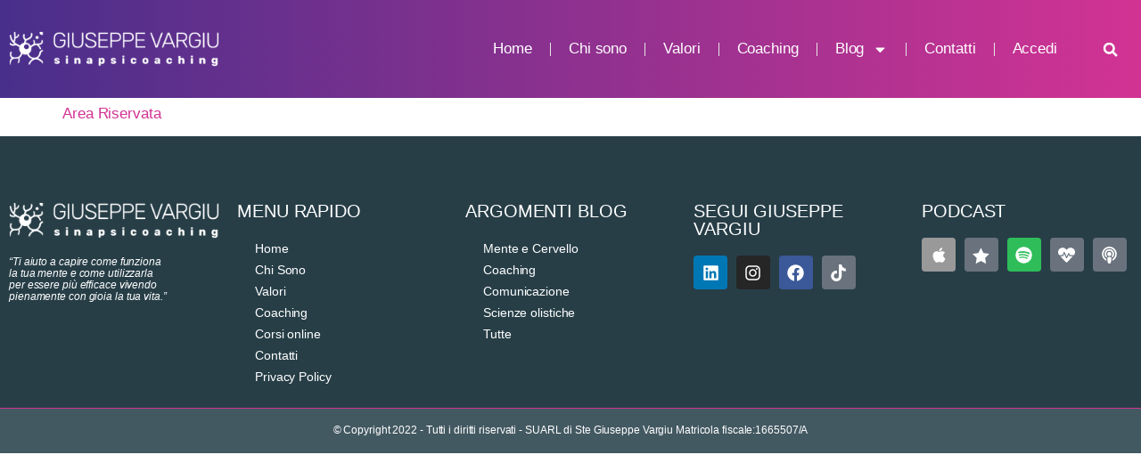

--- FILE ---
content_type: text/css; charset=utf-8
request_url: https://sinapsicoaching.com/wp-content/uploads/elementor/css/post-9700.css?ver=1768691632
body_size: 773
content:
.elementor-kit-9700{--e-global-color-primary:#6EC1E4;--e-global-color-secondary:#54595F;--e-global-color-text:#7A7A7A;--e-global-color-accent:#61CE70;--e-global-typography-primary-font-family:"Roboto";--e-global-typography-primary-font-weight:600;--e-global-typography-secondary-font-family:"Roboto Slab";--e-global-typography-secondary-font-weight:400;--e-global-typography-text-font-family:"Roboto";--e-global-typography-text-font-weight:400;--e-global-typography-accent-font-family:"Roboto";--e-global-typography-accent-font-weight:500;color:#7A7A7A;font-family:"Montserrat", Sans-serif;font-size:17px;line-height:2em;}.elementor-kit-9700 button,.elementor-kit-9700 input[type="button"],.elementor-kit-9700 input[type="submit"],.elementor-kit-9700 .elementor-button{background-color:transparent;font-size:17px;font-weight:bold;color:#FFFFFF;background-image:linear-gradient(120deg, #D23393 35%, #57318C 85%);box-shadow:0px 0px 10px 0px rgba(0,0,0,0.5);border-style:none;border-radius:12px 12px 12px 12px;padding:15px 25px 15px 25px;}.elementor-kit-9700 button:hover,.elementor-kit-9700 button:focus,.elementor-kit-9700 input[type="button"]:hover,.elementor-kit-9700 input[type="button"]:focus,.elementor-kit-9700 input[type="submit"]:hover,.elementor-kit-9700 input[type="submit"]:focus,.elementor-kit-9700 .elementor-button:hover,.elementor-kit-9700 .elementor-button:focus{background-color:#9B388E;color:#FFFFFF;}.elementor-kit-9700 e-page-transition{background-color:#FFBC7D;}.elementor-kit-9700 a{color:#D23393;}.elementor-kit-9700 h1{color:#D23393;font-family:"Jost", Sans-serif;}.elementor-kit-9700 h2{color:#D23393;font-family:"Jost", Sans-serif;font-weight:600;}.elementor-kit-9700 h3{color:#D23393;font-family:"Jost", Sans-serif;font-size:20px;}.elementor-kit-9700 h4{color:#D23393;font-family:"Jost", Sans-serif;}.elementor-kit-9700 h5{color:#D23393;}.elementor-kit-9700 h6{color:#D23393;}.elementor-kit-9700 label{font-family:"Roboto", Sans-serif;}.elementor-kit-9700 input:not([type="button"]):not([type="submit"]),.elementor-kit-9700 textarea,.elementor-kit-9700 .elementor-field-textual{font-family:"Roboto", Sans-serif;font-size:14px;background-color:#FAFAFA;border-style:solid;border-color:#CFCFCF;border-radius:6px 6px 6px 6px;}.elementor-section.elementor-section-boxed > .elementor-container{max-width:1140px;}.e-con{--container-max-width:1140px;}.elementor-widget:not(:last-child){margin-block-end:20px;}.elementor-element{--widgets-spacing:20px 20px;--widgets-spacing-row:20px;--widgets-spacing-column:20px;}{}h1.entry-title{display:var(--page-title-display);}.site-header .site-branding{flex-direction:column;align-items:stretch;}.site-header{padding-inline-end:0px;padding-inline-start:0px;}.site-footer .site-branding{flex-direction:column;align-items:stretch;}@media(max-width:1024px){.elementor-section.elementor-section-boxed > .elementor-container{max-width:1024px;}.e-con{--container-max-width:1024px;}}@media(max-width:767px){.elementor-section.elementor-section-boxed > .elementor-container{max-width:767px;}.e-con{--container-max-width:767px;}}/* Start custom CSS */#materials {color:#ffffff !important;border-radius:20px 20px 0px 0px!important}
.#content {color:#ffffff !important; border-radius:20px 20px 0px 0px!important;}

#ld_course_grid_price.ribbon-enrolled {color:#D23392 !important;}

.ribbon.enrolled {background-color:#D23392 !important; font-size:20px !important;}

.btn-primary{color:#ffffff !important; border-radius:20px 20px 20px 20px !important; background-color:#D23392 !important; border:none !important; padding: 15px 25px 15px 25px !important; font-size:17px !important; font-weight:600 !important; }

.ld-text, .ld-icon  {color:#ffffff !important;}

.ld-user-welcome-text {color:#333333 !important;}
 {color:#ffffff !important;}/* End custom CSS */

--- FILE ---
content_type: text/css; charset=utf-8
request_url: https://sinapsicoaching.com/wp-content/uploads/elementor/css/post-7962.css?ver=1768691632
body_size: 1299
content:
.elementor-7962 .elementor-element.elementor-element-7ac1633:not(.elementor-motion-effects-element-type-background), .elementor-7962 .elementor-element.elementor-element-7ac1633 > .elementor-motion-effects-container > .elementor-motion-effects-layer{background-color:transparent;background-image:linear-gradient(90deg, #482F8B 0%, #D23393 100%);}.elementor-7962 .elementor-element.elementor-element-7ac1633 > .elementor-container{max-width:1300px;min-height:110px;}.elementor-7962 .elementor-element.elementor-element-7ac1633{transition:background 0.3s, border 0.3s, border-radius 0.3s, box-shadow 0.3s;margin-top:0px;margin-bottom:0px;z-index:10;}.elementor-7962 .elementor-element.elementor-element-7ac1633 > .elementor-background-overlay{transition:background 0.3s, border-radius 0.3s, opacity 0.3s;}.elementor-7962 .elementor-element.elementor-element-2fa2c52 .elementor-menu-toggle{margin:0 auto;}.elementor-7962 .elementor-element.elementor-element-2fa2c52 .elementor-nav-menu .elementor-item{font-family:"Jost", Sans-serif;font-size:17px;font-weight:500;}.elementor-7962 .elementor-element.elementor-element-2fa2c52 .elementor-nav-menu--main .elementor-item{color:#FFFFFF;fill:#FFFFFF;}.elementor-7962 .elementor-element.elementor-element-2fa2c52 .elementor-nav-menu--main:not(.e--pointer-framed) .elementor-item:before,
					.elementor-7962 .elementor-element.elementor-element-2fa2c52 .elementor-nav-menu--main:not(.e--pointer-framed) .elementor-item:after{background-color:#E7E7E7;}.elementor-7962 .elementor-element.elementor-element-2fa2c52 .e--pointer-framed .elementor-item:before,
					.elementor-7962 .elementor-element.elementor-element-2fa2c52 .e--pointer-framed .elementor-item:after{border-color:#E7E7E7;}.elementor-7962 .elementor-element.elementor-element-2fa2c52 .elementor-nav-menu--main:not(.e--pointer-framed) .elementor-item.elementor-item-active:before,
					.elementor-7962 .elementor-element.elementor-element-2fa2c52 .elementor-nav-menu--main:not(.e--pointer-framed) .elementor-item.elementor-item-active:after{background-color:#E7E7E7;}.elementor-7962 .elementor-element.elementor-element-2fa2c52 .e--pointer-framed .elementor-item.elementor-item-active:before,
					.elementor-7962 .elementor-element.elementor-element-2fa2c52 .e--pointer-framed .elementor-item.elementor-item-active:after{border-color:#E7E7E7;}.elementor-7962 .elementor-element.elementor-element-2fa2c52{--e-nav-menu-divider-content:"";--e-nav-menu-divider-style:solid;--e-nav-menu-divider-width:1px;--e-nav-menu-divider-height:15px;--e-nav-menu-divider-color:#E7E7E7;}.elementor-7962 .elementor-element.elementor-element-2fa2c52 .e--pointer-framed .elementor-item:before{border-width:2px;}.elementor-7962 .elementor-element.elementor-element-2fa2c52 .e--pointer-framed.e--animation-draw .elementor-item:before{border-width:0 0 2px 2px;}.elementor-7962 .elementor-element.elementor-element-2fa2c52 .e--pointer-framed.e--animation-draw .elementor-item:after{border-width:2px 2px 0 0;}.elementor-7962 .elementor-element.elementor-element-2fa2c52 .e--pointer-framed.e--animation-corners .elementor-item:before{border-width:2px 0 0 2px;}.elementor-7962 .elementor-element.elementor-element-2fa2c52 .e--pointer-framed.e--animation-corners .elementor-item:after{border-width:0 2px 2px 0;}.elementor-7962 .elementor-element.elementor-element-2fa2c52 .e--pointer-underline .elementor-item:after,
					 .elementor-7962 .elementor-element.elementor-element-2fa2c52 .e--pointer-overline .elementor-item:before,
					 .elementor-7962 .elementor-element.elementor-element-2fa2c52 .e--pointer-double-line .elementor-item:before,
					 .elementor-7962 .elementor-element.elementor-element-2fa2c52 .e--pointer-double-line .elementor-item:after{height:2px;}.elementor-7962 .elementor-element.elementor-element-2fa2c52 .elementor-nav-menu--dropdown a, .elementor-7962 .elementor-element.elementor-element-2fa2c52 .elementor-menu-toggle{color:#FFFFFF;}.elementor-7962 .elementor-element.elementor-element-2fa2c52 .elementor-nav-menu--dropdown{background-color:#D23393;border-radius:0px 0px 10px 10px;}.elementor-7962 .elementor-element.elementor-element-2fa2c52 .elementor-nav-menu--dropdown a:hover,
					.elementor-7962 .elementor-element.elementor-element-2fa2c52 .elementor-nav-menu--dropdown a.elementor-item-active,
					.elementor-7962 .elementor-element.elementor-element-2fa2c52 .elementor-nav-menu--dropdown a.highlighted{background-color:#D23393;}.elementor-7962 .elementor-element.elementor-element-2fa2c52 .elementor-nav-menu--dropdown li:first-child a{border-top-left-radius:0px;border-top-right-radius:0px;}.elementor-7962 .elementor-element.elementor-element-2fa2c52 .elementor-nav-menu--dropdown li:last-child a{border-bottom-right-radius:10px;border-bottom-left-radius:10px;}.elementor-7962 .elementor-element.elementor-element-2fa2c52 .elementor-nav-menu--dropdown li:not(:last-child){border-style:solid;border-color:#EEEEEE;border-bottom-width:1px;}.elementor-7962 .elementor-element.elementor-element-2fa2c52 div.elementor-menu-toggle{color:#FFFFFF;}.elementor-7962 .elementor-element.elementor-element-2fa2c52 div.elementor-menu-toggle svg{fill:#FFFFFF;}.elementor-7962 .elementor-element.elementor-element-6cc70d0 .elementor-search-form{text-align:center;}.elementor-7962 .elementor-element.elementor-element-6cc70d0 .elementor-search-form__toggle{--e-search-form-toggle-size:30px;--e-search-form-toggle-color:#FFFFFF;--e-search-form-toggle-background-color:#FFFFFF00;}.elementor-7962 .elementor-element.elementor-element-6cc70d0:not(.elementor-search-form--skin-full_screen) .elementor-search-form--focus .elementor-search-form__input,
					.elementor-7962 .elementor-element.elementor-element-6cc70d0 .elementor-search-form--focus .elementor-search-form__icon,
					.elementor-7962 .elementor-element.elementor-element-6cc70d0 .elementor-lightbox .dialog-lightbox-close-button:hover,
					.elementor-7962 .elementor-element.elementor-element-6cc70d0.elementor-search-form--skin-full_screen input[type="search"].elementor-search-form__input:focus{color:#303030;fill:#303030;}.elementor-7962 .elementor-element.elementor-element-6cc70d0:not(.elementor-search-form--skin-full_screen) .elementor-search-form__container{border-radius:3px;}.elementor-7962 .elementor-element.elementor-element-6cc70d0.elementor-search-form--skin-full_screen input[type="search"].elementor-search-form__input{border-radius:3px;}.elementor-theme-builder-content-area{height:400px;}.elementor-location-header:before, .elementor-location-footer:before{content:"";display:table;clear:both;}@media(max-width:1024px){.elementor-7962 .elementor-element.elementor-element-7ac1633{padding:0% 2% 0% 2%;}.elementor-7962 .elementor-element.elementor-element-25a2c80{text-align:start;}.elementor-7962 .elementor-element.elementor-element-2fa2c52{z-index:15;}.elementor-7962 .elementor-element.elementor-element-2fa2c52 .elementor-nav-menu--main > .elementor-nav-menu > li > .elementor-nav-menu--dropdown, .elementor-7962 .elementor-element.elementor-element-2fa2c52 .elementor-nav-menu__container.elementor-nav-menu--dropdown{margin-top:39px !important;}.elementor-7962 .elementor-element.elementor-element-6cc70d0{z-index:15;}}@media(max-width:767px){.elementor-7962 .elementor-element.elementor-element-7ac1633 > .elementor-container{min-height:90px;}.elementor-7962 .elementor-element.elementor-element-1131781{width:75%;}.elementor-7962 .elementor-element.elementor-element-25a2c80 img{width:90%;}.elementor-7962 .elementor-element.elementor-element-8fd521c{width:15%;}.elementor-7962 .elementor-element.elementor-element-2fa2c52 .elementor-nav-menu .elementor-item{font-size:20px;}.elementor-7962 .elementor-element.elementor-element-2fa2c52 .elementor-nav-menu--dropdown a{padding-top:15px;padding-bottom:15px;}.elementor-7962 .elementor-element.elementor-element-2fa2c52 .elementor-nav-menu--main > .elementor-nav-menu > li > .elementor-nav-menu--dropdown, .elementor-7962 .elementor-element.elementor-element-2fa2c52 .elementor-nav-menu__container.elementor-nav-menu--dropdown{margin-top:29px !important;}.elementor-7962 .elementor-element.elementor-element-d186f6e{width:5%;}}@media(min-width:768px){.elementor-7962 .elementor-element.elementor-element-1131781{width:20%;}.elementor-7962 .elementor-element.elementor-element-8fd521c{width:75%;}.elementor-7962 .elementor-element.elementor-element-d186f6e{width:4.666%;}}@media(max-width:1024px) and (min-width:768px){.elementor-7962 .elementor-element.elementor-element-1131781{width:85%;}.elementor-7962 .elementor-element.elementor-element-8fd521c{width:8%;}.elementor-7962 .elementor-element.elementor-element-d186f6e{width:7%;}}/* Start custom CSS for nav-menu, class: .elementor-element-2fa2c52 */.rt-reading-time {margin-bottom: 20px !important;}

.elementor-post__badge {margin-top: 285px !important;}/* End custom CSS */
/* Start custom CSS for section, class: .elementor-element-7ac1633 */.stickyheadersection {
transition: background-color .500s ease;
}

.elementor-sticky--effects.stickyheadersection {background: linear-gradient(130deg, rgba(69,47,139,1) 0%, rgba(210,51,147,1) 70%, rgba(232,176,132,1) 100%) !important; /* Background color when sticky */

box-shadow: 0px 0px 10px 0px rgba(0, 0, 0, 0.29); /* remove if you don't want a box shadow on the sticky header */
}

.elementor-sticky--effects.stickyheadersection a {
color: #fff!important; /* Change this to the color of the links when sticky is active */
}/* End custom CSS */

--- FILE ---
content_type: text/css; charset=utf-8
request_url: https://sinapsicoaching.com/wp-content/uploads/elementor/css/post-7965.css?ver=1768691632
body_size: 479
content:
.elementor-7965 .elementor-element.elementor-element-3903c242:not(.elementor-motion-effects-element-type-background), .elementor-7965 .elementor-element.elementor-element-3903c242 > .elementor-motion-effects-container > .elementor-motion-effects-layer{background-color:#273E47;}.elementor-7965 .elementor-element.elementor-element-3903c242 > .elementor-container{max-width:1300px;min-height:26vh;}.elementor-7965 .elementor-element.elementor-element-3903c242{transition:background 0.3s, border 0.3s, border-radius 0.3s, box-shadow 0.3s;padding:5% 0% 1% 0%;}.elementor-7965 .elementor-element.elementor-element-3903c242 > .elementor-background-overlay{transition:background 0.3s, border-radius 0.3s, opacity 0.3s;}.elementor-7965 .elementor-element.elementor-element-3fc360ad{text-align:start;}.elementor-7965 .elementor-element.elementor-element-147e0570 > .elementor-widget-container{padding:0% 25% 0% 0%;}.elementor-7965 .elementor-element.elementor-element-147e0570{font-family:"Montserrat", Sans-serif;font-size:12px;font-style:italic;line-height:1.1em;color:#FFFFFF;}.elementor-7965 .elementor-element.elementor-element-f032d9f .elementor-heading-title{font-family:"Jost", Sans-serif;font-size:20px;font-weight:500;color:#FFFFFF;}.elementor-7965 .elementor-element.elementor-element-e8107c4 .elementor-nav-menu .elementor-item{font-family:"Montserrat", Sans-serif;font-size:14px;}.elementor-7965 .elementor-element.elementor-element-e8107c4 .elementor-nav-menu--main .elementor-item{color:#FFFFFF;fill:#FFFFFF;padding-top:2px;padding-bottom:2px;}.elementor-7965 .elementor-element.elementor-element-e8afbc0 .elementor-heading-title{font-family:"Jost", Sans-serif;font-size:20px;font-weight:500;color:#FFFFFF;}.elementor-7965 .elementor-element.elementor-element-5f97e19 .elementor-nav-menu .elementor-item{font-family:"Montserrat", Sans-serif;font-size:14px;}.elementor-7965 .elementor-element.elementor-element-5f97e19 .elementor-nav-menu--main .elementor-item{color:#FFFFFF;fill:#FFFFFF;padding-top:2px;padding-bottom:2px;}.elementor-7965 .elementor-element.elementor-element-5c5522a .elementor-heading-title{font-family:"Jost", Sans-serif;font-size:20px;font-weight:500;color:#FFFFFF;}.elementor-7965 .elementor-element.elementor-element-b6c4e2c{--grid-template-columns:repeat(0, auto);--icon-size:19px;--grid-column-gap:5px;--grid-row-gap:0px;}.elementor-7965 .elementor-element.elementor-element-b6c4e2c .elementor-widget-container{text-align:left;}.elementor-7965 .elementor-element.elementor-element-410b48d .elementor-heading-title{font-family:"Jost", Sans-serif;font-size:20px;font-weight:500;color:#FFFFFF;}.elementor-7965 .elementor-element.elementor-element-7932bac{--grid-template-columns:repeat(0, auto);--icon-size:19px;--grid-column-gap:5px;--grid-row-gap:0px;}.elementor-7965 .elementor-element.elementor-element-7932bac .elementor-widget-container{text-align:left;}.elementor-7965 .elementor-element.elementor-element-78aced69:not(.elementor-motion-effects-element-type-background), .elementor-7965 .elementor-element.elementor-element-78aced69 > .elementor-motion-effects-container > .elementor-motion-effects-layer{background-color:#435962;}.elementor-7965 .elementor-element.elementor-element-78aced69 > .elementor-container{max-width:1300px;min-height:7vh;}.elementor-7965 .elementor-element.elementor-element-78aced69{border-style:solid;border-width:1px 0px 0px 0px;border-color:#D23392;transition:background 0.3s, border 0.3s, border-radius 0.3s, box-shadow 0.3s;}.elementor-7965 .elementor-element.elementor-element-78aced69 > .elementor-background-overlay{transition:background 0.3s, border-radius 0.3s, opacity 0.3s;}.elementor-7965 .elementor-element.elementor-element-16d42c76 > .elementor-widget-container{padding:0% 0% 0% 0%;}.elementor-7965 .elementor-element.elementor-element-16d42c76{text-align:center;}.elementor-7965 .elementor-element.elementor-element-16d42c76 .elementor-heading-title{font-family:"Montserrat", Sans-serif;font-size:12px;line-height:1.1em;color:#FFFFFF;}.elementor-theme-builder-content-area{height:400px;}.elementor-location-header:before, .elementor-location-footer:before{content:"";display:table;clear:both;}@media(max-width:1024px){.elementor-7965 .elementor-element.elementor-element-3903c242{padding:5% 5% 1% 4%;}}@media(max-width:767px){.elementor-7965 .elementor-element.elementor-element-3903c242{padding:10% 3% 10% 3%;}}